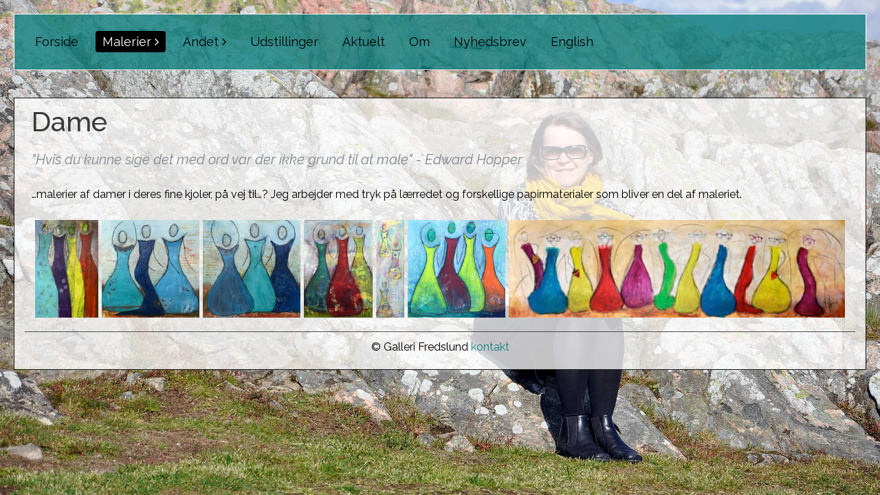

--- FILE ---
content_type: text/html; charset=UTF-8
request_url: https://gallerifredslund.dk/malerier/damer/
body_size: 3528
content:
<!DOCTYPE html>
<html lang="en">

<head>
  <!-- Required meta tags always come first -->
  <meta charset="utf-8">
  <meta name="viewport" content="width=device-width, initial-scale=1, shrink-to-fit=no">
  <meta http-equiv="x-ua-compatible" content="ie=edge">

	<!-- Head content such as meta tags and encoding options, etc -->
	
<link rel="apple-touch-icon" sizes="180x180" href="/apple-touch-icon.png">
<link rel="icon" type="image/png" sizes="32x32" href="/favicon-32x32.png">
<link rel="icon" type="image/png" sizes="16x16" href="/favicon-16x16.png">
<link rel="manifest" href="/site.webmanifest">
<link rel="mask-icon" href="/safari-pinned-tab.svg" color="#5bbad5">
<meta name="msapplication-TileColor" content="#da532c">
<meta name="theme-color" content="#ffffff">
<meta name="viewport" content="width=device-width, initial-scale=1">

<!-- Google tag (gtag.js) -->
<script async src="https://www.googletagmanager.com/gtag/js?id=G-SV2HE9N95J">
</script>
<script>
  window.dataLayer = window.dataLayer || [];
  function gtag(){dataLayer.push(arguments);}
  gtag('js', new Date());

  gtag('config', 'G-SV2HE9N95J');
</script>
<meta http-equiv="Content-Type" content="text/html; charset=utf-8" />
		<meta name="description" content="Dansende damer, damer p&aring; vej - motiver jeg startede p&aring; i forbindelse med udstillinger hos Synoptik k&aelig;den" />
		<meta name="robots" content="index, follow" />
		<meta name="generator" content="RapidWeaver" />
		
	<meta name="twitter:card" content="summary">
	<meta name="twitter:title" content="Damer og Galleri Fredslund">
	<meta name="twitter:description" content="Dansende damer, damer på vej - motiver jeg startede på i forbindelse med udstillinger hos Synoptik kæden">
	<meta name="twitter:image" content="https://www.gallerifredslund.dk/resources/damer.jpg">
	<meta name="twitter:url" content="https://www.gallerifredslund.dk/malerier/damer/index.php">
	<meta property="og:type" content="website">
	<meta property="og:site_name" content="galleri fredslund">
	<meta property="og:title" content="Damer og Galleri Fredslund">
	<meta property="og:description" content="Dansende damer, damer på vej - motiver jeg startede på i forbindelse med udstillinger hos Synoptik kæden">
	<meta property="og:image" content="https://www.gallerifredslund.dk/resources/damer.jpg">
	<meta property="og:url" content="https://www.gallerifredslund.dk/malerier/damer/index.php">

	<!-- User defined head content -->
	

  <!-- Browser title -->
	<title>Malerier af damer fra Galleri Fredslund</title>

  <!-- Main Theme Stylesheet -->
	<link rel="stylesheet" type="text/css" media="all" href="../../rw_common/themes/Foundry/consolidated.css?rwcache=759004605" />
		

	<!-- RapidWeaver Color Picker Stylesheet -->
	

	<!-- Plugin injected code -->
			<link rel='stylesheet' type='text/css' media='all' href='../../rw_common/plugins/stacks/stacks.css?rwcache=759004605' />
		<link rel='stylesheet' type='text/css' media='all' href='files/stacks_page_page8.css?rwcache=759004605' />
        <script type='text/javascript' charset='utf-8' src='../../rw_common/plugins/stacks/jquery-2.2.4.min.js?rwcache=759004605'></script>
        
        <link rel="stylesheet" href="../../rw_common/plugins/stacks/font-awesome.min.css?rwcache=759004605">
        
		
		<script type='text/javascript' charset='utf-8' src='files/stacks_page_page8.js?rwcache=759004605'></script>
        <meta name="formatter" content="Stacks v5.3.0 (6353)" >
		<meta class="stacks 5 stack version" id="de.futural.gallerystack3" name="Gallery 3" content="3.14.0">
		<meta class="stacks 5 stack version" id="com.elixir.stacks.foundryHeader" name="Header" content="1.3.4.8">
		<meta class="stacks 5 stack version" id="de.futural.gallerystack3.grid.justified" name="Grid: Justified" content="3.0.0">
		<meta class="stacks 5 stack version" id="com.elixir.stacks.foundryScrollToTop" name="Scroll to Top" content="1.3.4.8">
		<meta class="stacks 5 stack version" id="com.elixir.stacks.foundryFooter" name="Footer" content="1.3.4.8">
		<meta class="stacks 5 stack version" id="com.elixir.stacks.foundry" name="Foundry" content="1.3.4.8">
		<meta class="stacks 5 stack version" id="com.elixir.stacks.foundryNavigationBar" name="Nav. Bar" content="1.3.4.8">
		<meta class="stacks 5 stack version" id="de.futural.gallerystack3.lightbox.baguettebox" name="Lightbox: Baguette Box" content="3.0.0">
		<meta class="stacks 5 stack version" id="com.elixir.stacks.foundryContainer" name="Container" content="1.3.4.8">
		<meta class="stacks 5 stack version" id="com.elixir.stacks.foundryParagraph" name="Paragraph" content="1.3.4.8">
		<meta class="stacks 5 stack version" id="de.futural.gallerystack3.imagepro" name="Image + Thumb Pro" content="3.0.0">
		<meta class="stacks 5 stack version" id="com.elixir.stacks.foundryTypeface" name="Typeface" content="1.3.4.8">
		<meta class="stacks 5 stack version" id="com.elixir.stacks.TypefaceGoogleFont" name="Google Font" content="">
		


</head>

<body class="antialiased">
  <div class="blur_wrapper">

  	
<div id='stacks_out_1' class='stacks_top'><div id='stacks_in_1' class=''><div id='stacks_out_251' class='stacks_out'><div id='stacks_in_251' class='stacks_in com_elixir_stacks_foundryTypeface_stack'>
	





<link href="https://fonts.googleapis.com/css?family=Raleway:400,400i,700,700i," rel="stylesheet">



</div></div><div id='stacks_out_209' class='stacks_out'><div id='stacks_in_209' class='stacks_in '><div id='stacks_out_209_2' class='stacks_out'><div id='stacks_in_209_2' class='stacks_in com_elixir_stacks_foundry_stack'>

  
    <!-- LEGACY -->
    <link href='https://fonts.googleapis.com/css?family=Raleway:400|Raleway:500|' rel='stylesheet' type='text/css'>

  




<!-- Foundry -->


</div></div></div></div><div id='stacks_out_250' class='stacks_out'><div id='stacks_in_250' class='stacks_in '><div id='stacks_out_250_2' class='stacks_out'><div id='stacks_in_250_2' class='stacks_in com_elixir_stacks_foundryNavigationBar_stack'>


	





<div class="nav_bar_placeholder">

	<nav class="navigation_bar clearfix " role="navigation">
		<div class="container-fluid navigation_container">

			<div id="stacks_in_250_2_mobile_navigation_toggle"><i class="fa fa-bars"></i></div>

			<div class="branding_logo">
				<a href="https://www.gallerifredslund.dk/">
					
					
				</a>
			</div>

			

			<div class="logo_float_clear"></div>  <!-- Clears float on mobile devices -->

				<ul><li><a href="../../" rel="" class="nav_item">Forside</a></li><li class="Selected"><a href="../../malerier/" rel="" class="nav_item nav_active parent">Malerier</a><ul><li><a href="../../malerier/abstrakt/" rel="" class="nav_item">Abstrakt</a></li><li class="Selected"><a href="./" rel="" class="nav_item nav_active">Damer</a></li><li><a href="../../malerier/doere/" rel="" class="nav_item">Døre</a></li><li><a href="../../malerier/landskab/" rel="" class="nav_item">Landskab</a></li><li><a href="../../malerier/natur/" rel="" class="nav_item">Natur</a></li><li><a href="../../malerier/udsmykning/" rel="" class="nav_item">Udsmykning</a></li><li><a href="../../malerier/solgte/" rel="" class="nav_item">Solgte</a></li></ul></li><li><a href="../../andet/" rel="" class="nav_item parent">Andet</a><ul><li><a href="../../andet/artmoney/" rel="" class="nav_item">Artmoney</a></li><li><a href="../../andet/bronze/" rel="" class="nav_item">Bronze</a></li><li><a href="../../andet/ikoner/" rel="" class="nav_item">Humørikoner</a></li><li><a href="../../andet/relationer/" rel="" class="nav_item">Relationer</a></li><li><a href="../../andet/sten/" rel="" class="nav_item">Sten</a></li></ul></li><li><a href="../../udstillinger/" rel="" class="nav_item">Udstillinger</a></li><li><a href="../../aktuelt/" rel="" class="nav_item">Aktuelt</a></li><li><a href="../../page/" rel="" class="nav_item">Om</a></li><li><a href="../../nyhedsbrev/" rel="" class="nav_item">Nyhedsbrev</a></li><li><a href="../../engelsk/" rel="" class="nav_item">English</a></li></ul>

		</div>
	</nav>

</div>
<div style="clear: both;"></div>

</div></div></div></div><div id='stacks_out_300' class='stacks_out'><div id='stacks_in_300' class='stacks_in com_elixir_stacks_foundryContainer_stack'>


<div class="container-fluid">
	
		<div id='stacks_out_304' class='stacks_out'><div id='stacks_in_304' class='stacks_in com_elixir_stacks_foundryHeader_stack'>

<div class="text-xs-left">
	<h2 class="  ">Dame</h2>
</div>
</div></div><div id='stacks_out_536' class='stacks_out'><div id='stacks_in_536' class='stacks_in com_elixir_stacks_foundryHeader_stack'>

<div class="text-xs-left">
	<h6 class="text-muted  foundry-typeface-one">"Hvis du kunne sige det med ord var der ikke grund til at male" - Edward Hopper</h6>
</div>
</div></div><div id='stacks_out_705' class='stacks_out'><div id='stacks_in_705' class='stacks_in com_elixir_stacks_foundryParagraph_stack'>

<p class='theme_style  theme_style  text-xs-left '>

	&hellip;malerier af damer i deres fine kjoler, p&aring; vej til&hellip;? Jeg arbejder med tryk p&aring; l&aelig;rredet og forskellige papirmaterialer som bliver en del af maleriet.

</p>


</div></div><div id='stacks_out_707' class='stacks_out'><div id='stacks_in_707' class='stacks_in de_futural_gallerystack3_stack'><div class="stacks_in_707_edit_mode_wrapper stacks_in_707_grid_slider_wrapper">
<div id='stacks_out_718' class='stacks_out'><div id='stacks_in_718' class='stacks_in de_futural_gallerystack3_grid_justified_stack'></div></div>
</div>
<div class="stacks_in_707_edit_mode_wrapper stacks_in_707_lightbox_wrapper">
<div id='stacks_out_716' class='stacks_out'><div id='stacks_in_716' class='stacks_in de_futural_gallerystack3_lightbox_baguettebox_stack'></div></div>
</div>
<div class="stacks_in_707_edit_mode_wrapper stacks_in_707_photo_wrapper">
<div id='stacks_out_710' class='stacks_out'><div id='stacks_in_710' class='stacks_in de_futural_gallerystack3_imagepro_stack'>



<div data-lg-src="files/lg-710.jpg" data-sm-src="files/th-710.jpg" data-lg-alt="4 damer - 110 x 170 cm - nr 500" data-sm-alt="4 damer - 110 x 170 cm - nr 500"/></div>


</div></div><div id='stacks_out_778' class='stacks_out'><div id='stacks_in_778' class='stacks_in de_futural_gallerystack3_imagepro_stack'>



<div data-lg-src="files/lg-778.jpg" data-sm-src="files/th-778.jpg" data-lg-alt="3 damer - 30 x 30 cm - nr 402" data-sm-alt="3 damer - 30 x 30 cm - nr 402"/></div>


</div></div><div id='stacks_out_708' class='stacks_out'><div id='stacks_in_708' class='stacks_in de_futural_gallerystack3_imagepro_stack'>



<div data-lg-src="files/lg-708.jpg" data-sm-src="files/th-708.jpg" data-lg-alt="3 damer - 30 x 30 cm - nr 401" data-sm-alt="3 damer - 30 x 30 cm - nr 401"/></div>


</div></div><div id='stacks_out_711' class='stacks_out'><div id='stacks_in_711' class='stacks_in de_futural_gallerystack3_imagepro_stack'>



<div data-lg-src="files/lg-711.jpg" data-sm-src="files/th-711.jpg" data-lg-alt="3 damer - 60 x 85 cm - nr 400" data-sm-alt="3 damer - 60 x 85 cm - nr 400"/></div>


</div></div><div id='stacks_out_712' class='stacks_out'><div id='stacks_in_712' class='stacks_in de_futural_gallerystack3_imagepro_stack'>



<div data-lg-src="files/lg-712.jpg" data-sm-src="files/th-712.jpg" data-lg-alt="3 damer, højkant - 35 x 120 cm - nr 384" data-sm-alt="3 damer, højkant - 35 x 120 cm - nr 384"/></div>


</div></div><div id='stacks_out_714' class='stacks_out'><div id='stacks_in_714' class='stacks_in de_futural_gallerystack3_imagepro_stack'>



<div data-lg-src="files/lg-714.jpg" data-sm-src="files/th-714.jpg" data-lg-alt="4 damer - 60 x 60 cm - nr 381" data-sm-alt="4 damer - 60 x 60 cm - nr 381"/></div>


</div></div><div id='stacks_out_715' class='stacks_out'><div id='stacks_in_715' class='stacks_in de_futural_gallerystack3_imagepro_stack'>



<div data-lg-src="files/lg-715.jpg" data-sm-src="files/th-715.jpg" data-lg-alt="11 damer - 120 x 35 cm - nr 98" data-sm-alt="11 damer - 120 x 35 cm - nr 98"/></div>


</div></div>
</div></div></div><div id='stacks_out_777' class='stacks_out'><div id='stacks_in_777' class='stacks_in com_elixir_stacks_foundryScrollToTop_stack'>



<div id="scrollToTopButton" class="stacks_in_777-scroll-to-top-btn btn btn-primary animated bounceOutDown   ">
	<i class="fa fa-angle-up"></i>
</div>


</div></div><div id='stacks_out_776' class='stacks_out'><div id='stacks_in_776' class='stacks_in '><div id='stacks_out_776_2' class='stacks_out'><div id='stacks_in_776_2' class='stacks_in com_elixir_stacks_foundryFooter_stack'>

<div class=" text-xs-center ">
	
	&copy; Galleri Fredslund <a href="#" class="C1AEB9DD-9894-407F-9EBC-FD81F621902A">kontakt</a><script type="text/javascript">(function(){ var _rwObsfuscatedHref0 = "mai";var _rwObsfuscatedHref1 = "lto";var _rwObsfuscatedHref2 = ":ki";var _rwObsfuscatedHref3 = "rst";var _rwObsfuscatedHref4 = "en@";var _rwObsfuscatedHref5 = "joj";var _rwObsfuscatedHref6 = "aeg";var _rwObsfuscatedHref7 = "er.";var _rwObsfuscatedHref8 = "dk";var _rwObsfuscatedHref = _rwObsfuscatedHref0+_rwObsfuscatedHref1+_rwObsfuscatedHref2+_rwObsfuscatedHref3+_rwObsfuscatedHref4+_rwObsfuscatedHref5+_rwObsfuscatedHref6+_rwObsfuscatedHref7+_rwObsfuscatedHref8; Array.from(document.getElementsByClassName("C1AEB9DD-9894-407F-9EBC-FD81F621902A")).forEach(function(x){x.href = _rwObsfuscatedHref});})()</script>
</div>
</div></div></div></div>
	
</div>
</div></div></div></div>


  </div>

  <!-- Base RapidWeaver Javascript -->
  <script src="../../rw_common/themes/Foundry/javascript.js?rwcache=759004605"></script>

  <!-- Load jQuery -->
  <script src="../../rw_common/themes/Foundry/js/jquery.min.js?rwcache=759004605"></script>

  <!-- Tether.js || used for tooltips -->
	<script src="../../rw_common/themes/Foundry/js/tether.min.js?rwcache=759004605"></script>

	<!-- Latest compiled and minified JavaScript -->
	<script src="../../rw_common/themes/Foundry/js/bootstrap.min.js?rwcache=759004605"></script>

	<!-- Style variations -->
	

	<!-- User defined javascript -->
	

  <!-- User defined styles -->
	

	<script>
		// Initializes dropdowns
		$('.dropdown-toggle').dropdown();

		// Initializes popovers
		$(function () {
		  $('[data-toggle="popover"]').popover()
		});
	</script>

  <!-- Foundry theme v1.0.1 -->

<!-- Default Statcounter code for Galleri Fredslund
https://www.gallerifredslund.dk -->
<script type="text/javascript">
var sc_project=12906675; 
var sc_invisible=1; 
var sc_security="ceb76c32"; 
</script>
<script type="text/javascript"
src="https://www.statcounter.com/counter/counter.js"
async></script>
<noscript><div class="statcounter"><a title="Web Analytics"
href="https://statcounter.com/" target="_blank"><img
class="statcounter"
src="https://c.statcounter.com/12906675/0/ceb76c32/1/"
alt="Web Analytics"
referrerPolicy="no-referrer-when-downgrade"></a></div></noscript>
<!-- End of Statcounter Code --></body>

</html>
